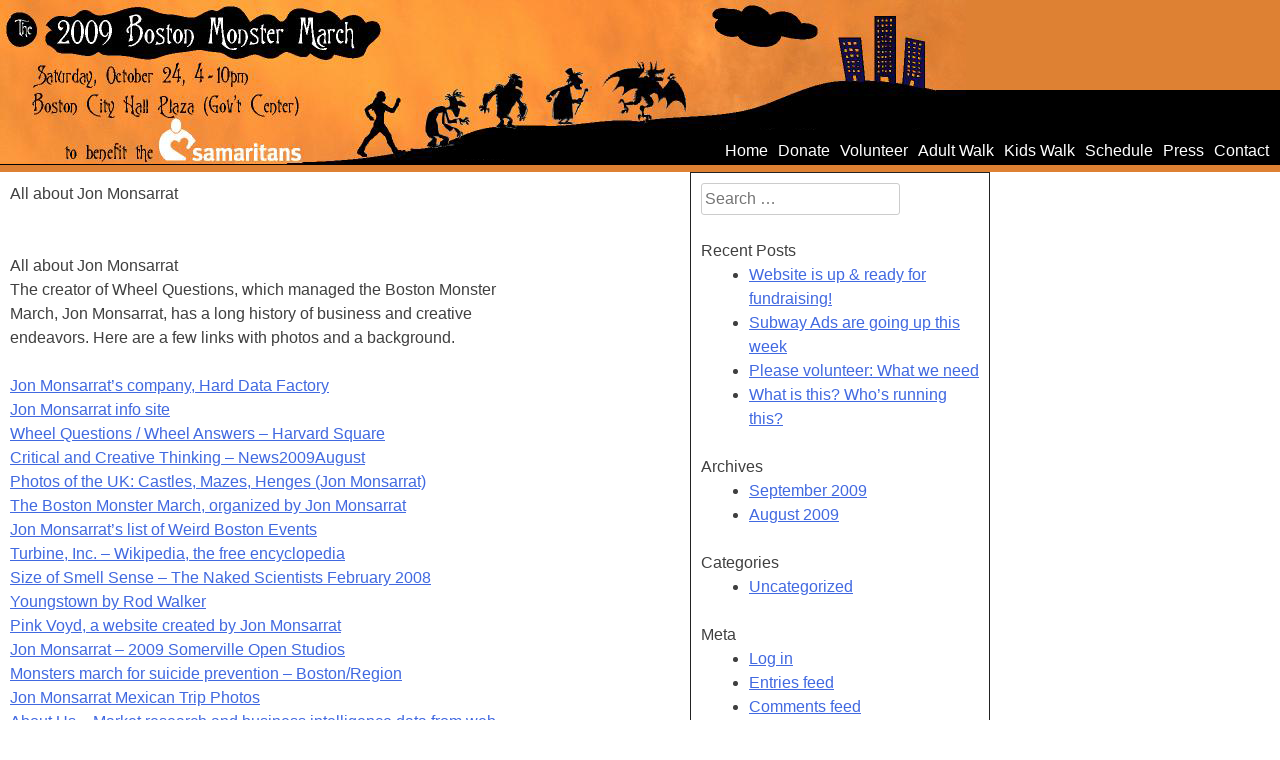

--- FILE ---
content_type: text/html; charset=UTF-8
request_url: https://monstermarch.org/jon_monsarrat/jon-monsarrat/
body_size: 7516
content:
<!DOCTYPE html>
<html lang="en-US">
<head>
<meta charset="UTF-8">
<meta name="viewport" content="width=device-width, initial-scale=1">
<title>All about Jon Monsarrat | The Boston Monster March</title>
<link rel="profile" href="http://gmpg.org/xfn/11">
<link rel="pingback" href="https://monstermarch.org/xmlrpc.php">

<meta name='robots' content='max-image-preview:large' />
	<style>img:is([sizes="auto" i], [sizes^="auto," i]) { contain-intrinsic-size: 3000px 1500px }</style>
	<link rel="alternate" type="application/rss+xml" title="The Boston Monster March &raquo; Feed" href="https://monstermarch.org/feed/" />
<script type="text/javascript">
/* <![CDATA[ */
window._wpemojiSettings = {"baseUrl":"https:\/\/s.w.org\/images\/core\/emoji\/16.0.1\/72x72\/","ext":".png","svgUrl":"https:\/\/s.w.org\/images\/core\/emoji\/16.0.1\/svg\/","svgExt":".svg","source":{"concatemoji":"https:\/\/monstermarch.org\/wp-includes\/js\/wp-emoji-release.min.js?ver=6.8.3"}};
/*! This file is auto-generated */
!function(s,n){var o,i,e;function c(e){try{var t={supportTests:e,timestamp:(new Date).valueOf()};sessionStorage.setItem(o,JSON.stringify(t))}catch(e){}}function p(e,t,n){e.clearRect(0,0,e.canvas.width,e.canvas.height),e.fillText(t,0,0);var t=new Uint32Array(e.getImageData(0,0,e.canvas.width,e.canvas.height).data),a=(e.clearRect(0,0,e.canvas.width,e.canvas.height),e.fillText(n,0,0),new Uint32Array(e.getImageData(0,0,e.canvas.width,e.canvas.height).data));return t.every(function(e,t){return e===a[t]})}function u(e,t){e.clearRect(0,0,e.canvas.width,e.canvas.height),e.fillText(t,0,0);for(var n=e.getImageData(16,16,1,1),a=0;a<n.data.length;a++)if(0!==n.data[a])return!1;return!0}function f(e,t,n,a){switch(t){case"flag":return n(e,"\ud83c\udff3\ufe0f\u200d\u26a7\ufe0f","\ud83c\udff3\ufe0f\u200b\u26a7\ufe0f")?!1:!n(e,"\ud83c\udde8\ud83c\uddf6","\ud83c\udde8\u200b\ud83c\uddf6")&&!n(e,"\ud83c\udff4\udb40\udc67\udb40\udc62\udb40\udc65\udb40\udc6e\udb40\udc67\udb40\udc7f","\ud83c\udff4\u200b\udb40\udc67\u200b\udb40\udc62\u200b\udb40\udc65\u200b\udb40\udc6e\u200b\udb40\udc67\u200b\udb40\udc7f");case"emoji":return!a(e,"\ud83e\udedf")}return!1}function g(e,t,n,a){var r="undefined"!=typeof WorkerGlobalScope&&self instanceof WorkerGlobalScope?new OffscreenCanvas(300,150):s.createElement("canvas"),o=r.getContext("2d",{willReadFrequently:!0}),i=(o.textBaseline="top",o.font="600 32px Arial",{});return e.forEach(function(e){i[e]=t(o,e,n,a)}),i}function t(e){var t=s.createElement("script");t.src=e,t.defer=!0,s.head.appendChild(t)}"undefined"!=typeof Promise&&(o="wpEmojiSettingsSupports",i=["flag","emoji"],n.supports={everything:!0,everythingExceptFlag:!0},e=new Promise(function(e){s.addEventListener("DOMContentLoaded",e,{once:!0})}),new Promise(function(t){var n=function(){try{var e=JSON.parse(sessionStorage.getItem(o));if("object"==typeof e&&"number"==typeof e.timestamp&&(new Date).valueOf()<e.timestamp+604800&&"object"==typeof e.supportTests)return e.supportTests}catch(e){}return null}();if(!n){if("undefined"!=typeof Worker&&"undefined"!=typeof OffscreenCanvas&&"undefined"!=typeof URL&&URL.createObjectURL&&"undefined"!=typeof Blob)try{var e="postMessage("+g.toString()+"("+[JSON.stringify(i),f.toString(),p.toString(),u.toString()].join(",")+"));",a=new Blob([e],{type:"text/javascript"}),r=new Worker(URL.createObjectURL(a),{name:"wpTestEmojiSupports"});return void(r.onmessage=function(e){c(n=e.data),r.terminate(),t(n)})}catch(e){}c(n=g(i,f,p,u))}t(n)}).then(function(e){for(var t in e)n.supports[t]=e[t],n.supports.everything=n.supports.everything&&n.supports[t],"flag"!==t&&(n.supports.everythingExceptFlag=n.supports.everythingExceptFlag&&n.supports[t]);n.supports.everythingExceptFlag=n.supports.everythingExceptFlag&&!n.supports.flag,n.DOMReady=!1,n.readyCallback=function(){n.DOMReady=!0}}).then(function(){return e}).then(function(){var e;n.supports.everything||(n.readyCallback(),(e=n.source||{}).concatemoji?t(e.concatemoji):e.wpemoji&&e.twemoji&&(t(e.twemoji),t(e.wpemoji)))}))}((window,document),window._wpemojiSettings);
/* ]]> */
</script>
<style id='wp-emoji-styles-inline-css' type='text/css'>

	img.wp-smiley, img.emoji {
		display: inline !important;
		border: none !important;
		box-shadow: none !important;
		height: 1em !important;
		width: 1em !important;
		margin: 0 0.07em !important;
		vertical-align: -0.1em !important;
		background: none !important;
		padding: 0 !important;
	}
</style>
<link rel='stylesheet' id='wp-block-library-css' href='https://monstermarch.org/wp-includes/css/dist/block-library/style.min.css?ver=6.8.3' type='text/css' media='all' />
<style id='classic-theme-styles-inline-css' type='text/css'>
/*! This file is auto-generated */
.wp-block-button__link{color:#fff;background-color:#32373c;border-radius:9999px;box-shadow:none;text-decoration:none;padding:calc(.667em + 2px) calc(1.333em + 2px);font-size:1.125em}.wp-block-file__button{background:#32373c;color:#fff;text-decoration:none}
</style>
<style id='global-styles-inline-css' type='text/css'>
:root{--wp--preset--aspect-ratio--square: 1;--wp--preset--aspect-ratio--4-3: 4/3;--wp--preset--aspect-ratio--3-4: 3/4;--wp--preset--aspect-ratio--3-2: 3/2;--wp--preset--aspect-ratio--2-3: 2/3;--wp--preset--aspect-ratio--16-9: 16/9;--wp--preset--aspect-ratio--9-16: 9/16;--wp--preset--color--black: #000000;--wp--preset--color--cyan-bluish-gray: #abb8c3;--wp--preset--color--white: #ffffff;--wp--preset--color--pale-pink: #f78da7;--wp--preset--color--vivid-red: #cf2e2e;--wp--preset--color--luminous-vivid-orange: #ff6900;--wp--preset--color--luminous-vivid-amber: #fcb900;--wp--preset--color--light-green-cyan: #7bdcb5;--wp--preset--color--vivid-green-cyan: #00d084;--wp--preset--color--pale-cyan-blue: #8ed1fc;--wp--preset--color--vivid-cyan-blue: #0693e3;--wp--preset--color--vivid-purple: #9b51e0;--wp--preset--gradient--vivid-cyan-blue-to-vivid-purple: linear-gradient(135deg,rgba(6,147,227,1) 0%,rgb(155,81,224) 100%);--wp--preset--gradient--light-green-cyan-to-vivid-green-cyan: linear-gradient(135deg,rgb(122,220,180) 0%,rgb(0,208,130) 100%);--wp--preset--gradient--luminous-vivid-amber-to-luminous-vivid-orange: linear-gradient(135deg,rgba(252,185,0,1) 0%,rgba(255,105,0,1) 100%);--wp--preset--gradient--luminous-vivid-orange-to-vivid-red: linear-gradient(135deg,rgba(255,105,0,1) 0%,rgb(207,46,46) 100%);--wp--preset--gradient--very-light-gray-to-cyan-bluish-gray: linear-gradient(135deg,rgb(238,238,238) 0%,rgb(169,184,195) 100%);--wp--preset--gradient--cool-to-warm-spectrum: linear-gradient(135deg,rgb(74,234,220) 0%,rgb(151,120,209) 20%,rgb(207,42,186) 40%,rgb(238,44,130) 60%,rgb(251,105,98) 80%,rgb(254,248,76) 100%);--wp--preset--gradient--blush-light-purple: linear-gradient(135deg,rgb(255,206,236) 0%,rgb(152,150,240) 100%);--wp--preset--gradient--blush-bordeaux: linear-gradient(135deg,rgb(254,205,165) 0%,rgb(254,45,45) 50%,rgb(107,0,62) 100%);--wp--preset--gradient--luminous-dusk: linear-gradient(135deg,rgb(255,203,112) 0%,rgb(199,81,192) 50%,rgb(65,88,208) 100%);--wp--preset--gradient--pale-ocean: linear-gradient(135deg,rgb(255,245,203) 0%,rgb(182,227,212) 50%,rgb(51,167,181) 100%);--wp--preset--gradient--electric-grass: linear-gradient(135deg,rgb(202,248,128) 0%,rgb(113,206,126) 100%);--wp--preset--gradient--midnight: linear-gradient(135deg,rgb(2,3,129) 0%,rgb(40,116,252) 100%);--wp--preset--font-size--small: 13px;--wp--preset--font-size--medium: 20px;--wp--preset--font-size--large: 36px;--wp--preset--font-size--x-large: 42px;--wp--preset--spacing--20: 0.44rem;--wp--preset--spacing--30: 0.67rem;--wp--preset--spacing--40: 1rem;--wp--preset--spacing--50: 1.5rem;--wp--preset--spacing--60: 2.25rem;--wp--preset--spacing--70: 3.38rem;--wp--preset--spacing--80: 5.06rem;--wp--preset--shadow--natural: 6px 6px 9px rgba(0, 0, 0, 0.2);--wp--preset--shadow--deep: 12px 12px 50px rgba(0, 0, 0, 0.4);--wp--preset--shadow--sharp: 6px 6px 0px rgba(0, 0, 0, 0.2);--wp--preset--shadow--outlined: 6px 6px 0px -3px rgba(255, 255, 255, 1), 6px 6px rgba(0, 0, 0, 1);--wp--preset--shadow--crisp: 6px 6px 0px rgba(0, 0, 0, 1);}:where(.is-layout-flex){gap: 0.5em;}:where(.is-layout-grid){gap: 0.5em;}body .is-layout-flex{display: flex;}.is-layout-flex{flex-wrap: wrap;align-items: center;}.is-layout-flex > :is(*, div){margin: 0;}body .is-layout-grid{display: grid;}.is-layout-grid > :is(*, div){margin: 0;}:where(.wp-block-columns.is-layout-flex){gap: 2em;}:where(.wp-block-columns.is-layout-grid){gap: 2em;}:where(.wp-block-post-template.is-layout-flex){gap: 1.25em;}:where(.wp-block-post-template.is-layout-grid){gap: 1.25em;}.has-black-color{color: var(--wp--preset--color--black) !important;}.has-cyan-bluish-gray-color{color: var(--wp--preset--color--cyan-bluish-gray) !important;}.has-white-color{color: var(--wp--preset--color--white) !important;}.has-pale-pink-color{color: var(--wp--preset--color--pale-pink) !important;}.has-vivid-red-color{color: var(--wp--preset--color--vivid-red) !important;}.has-luminous-vivid-orange-color{color: var(--wp--preset--color--luminous-vivid-orange) !important;}.has-luminous-vivid-amber-color{color: var(--wp--preset--color--luminous-vivid-amber) !important;}.has-light-green-cyan-color{color: var(--wp--preset--color--light-green-cyan) !important;}.has-vivid-green-cyan-color{color: var(--wp--preset--color--vivid-green-cyan) !important;}.has-pale-cyan-blue-color{color: var(--wp--preset--color--pale-cyan-blue) !important;}.has-vivid-cyan-blue-color{color: var(--wp--preset--color--vivid-cyan-blue) !important;}.has-vivid-purple-color{color: var(--wp--preset--color--vivid-purple) !important;}.has-black-background-color{background-color: var(--wp--preset--color--black) !important;}.has-cyan-bluish-gray-background-color{background-color: var(--wp--preset--color--cyan-bluish-gray) !important;}.has-white-background-color{background-color: var(--wp--preset--color--white) !important;}.has-pale-pink-background-color{background-color: var(--wp--preset--color--pale-pink) !important;}.has-vivid-red-background-color{background-color: var(--wp--preset--color--vivid-red) !important;}.has-luminous-vivid-orange-background-color{background-color: var(--wp--preset--color--luminous-vivid-orange) !important;}.has-luminous-vivid-amber-background-color{background-color: var(--wp--preset--color--luminous-vivid-amber) !important;}.has-light-green-cyan-background-color{background-color: var(--wp--preset--color--light-green-cyan) !important;}.has-vivid-green-cyan-background-color{background-color: var(--wp--preset--color--vivid-green-cyan) !important;}.has-pale-cyan-blue-background-color{background-color: var(--wp--preset--color--pale-cyan-blue) !important;}.has-vivid-cyan-blue-background-color{background-color: var(--wp--preset--color--vivid-cyan-blue) !important;}.has-vivid-purple-background-color{background-color: var(--wp--preset--color--vivid-purple) !important;}.has-black-border-color{border-color: var(--wp--preset--color--black) !important;}.has-cyan-bluish-gray-border-color{border-color: var(--wp--preset--color--cyan-bluish-gray) !important;}.has-white-border-color{border-color: var(--wp--preset--color--white) !important;}.has-pale-pink-border-color{border-color: var(--wp--preset--color--pale-pink) !important;}.has-vivid-red-border-color{border-color: var(--wp--preset--color--vivid-red) !important;}.has-luminous-vivid-orange-border-color{border-color: var(--wp--preset--color--luminous-vivid-orange) !important;}.has-luminous-vivid-amber-border-color{border-color: var(--wp--preset--color--luminous-vivid-amber) !important;}.has-light-green-cyan-border-color{border-color: var(--wp--preset--color--light-green-cyan) !important;}.has-vivid-green-cyan-border-color{border-color: var(--wp--preset--color--vivid-green-cyan) !important;}.has-pale-cyan-blue-border-color{border-color: var(--wp--preset--color--pale-cyan-blue) !important;}.has-vivid-cyan-blue-border-color{border-color: var(--wp--preset--color--vivid-cyan-blue) !important;}.has-vivid-purple-border-color{border-color: var(--wp--preset--color--vivid-purple) !important;}.has-vivid-cyan-blue-to-vivid-purple-gradient-background{background: var(--wp--preset--gradient--vivid-cyan-blue-to-vivid-purple) !important;}.has-light-green-cyan-to-vivid-green-cyan-gradient-background{background: var(--wp--preset--gradient--light-green-cyan-to-vivid-green-cyan) !important;}.has-luminous-vivid-amber-to-luminous-vivid-orange-gradient-background{background: var(--wp--preset--gradient--luminous-vivid-amber-to-luminous-vivid-orange) !important;}.has-luminous-vivid-orange-to-vivid-red-gradient-background{background: var(--wp--preset--gradient--luminous-vivid-orange-to-vivid-red) !important;}.has-very-light-gray-to-cyan-bluish-gray-gradient-background{background: var(--wp--preset--gradient--very-light-gray-to-cyan-bluish-gray) !important;}.has-cool-to-warm-spectrum-gradient-background{background: var(--wp--preset--gradient--cool-to-warm-spectrum) !important;}.has-blush-light-purple-gradient-background{background: var(--wp--preset--gradient--blush-light-purple) !important;}.has-blush-bordeaux-gradient-background{background: var(--wp--preset--gradient--blush-bordeaux) !important;}.has-luminous-dusk-gradient-background{background: var(--wp--preset--gradient--luminous-dusk) !important;}.has-pale-ocean-gradient-background{background: var(--wp--preset--gradient--pale-ocean) !important;}.has-electric-grass-gradient-background{background: var(--wp--preset--gradient--electric-grass) !important;}.has-midnight-gradient-background{background: var(--wp--preset--gradient--midnight) !important;}.has-small-font-size{font-size: var(--wp--preset--font-size--small) !important;}.has-medium-font-size{font-size: var(--wp--preset--font-size--medium) !important;}.has-large-font-size{font-size: var(--wp--preset--font-size--large) !important;}.has-x-large-font-size{font-size: var(--wp--preset--font-size--x-large) !important;}
:where(.wp-block-post-template.is-layout-flex){gap: 1.25em;}:where(.wp-block-post-template.is-layout-grid){gap: 1.25em;}
:where(.wp-block-columns.is-layout-flex){gap: 2em;}:where(.wp-block-columns.is-layout-grid){gap: 2em;}
:root :where(.wp-block-pullquote){font-size: 1.5em;line-height: 1.6;}
</style>
<link rel='stylesheet' id='monster-march-style-css' href='https://monstermarch.org/wp-content/themes/monster-march/style.css?ver=6.8.3' type='text/css' media='all' />
<link rel="https://api.w.org/" href="https://monstermarch.org/wp-json/" /><link rel="alternate" title="JSON" type="application/json" href="https://monstermarch.org/wp-json/wp/v2/pages/254" /><link rel="EditURI" type="application/rsd+xml" title="RSD" href="https://monstermarch.org/xmlrpc.php?rsd" />
<meta name="generator" content="WordPress 6.8.3" />
<link rel="canonical" href="https://monstermarch.org/jon_monsarrat/jon-monsarrat/" />
<link rel='shortlink' href='https://monstermarch.org/?p=254' />
<link rel="alternate" title="oEmbed (JSON)" type="application/json+oembed" href="https://monstermarch.org/wp-json/oembed/1.0/embed?url=https%3A%2F%2Fmonstermarch.org%2Fjon_monsarrat%2Fjon-monsarrat%2F" />
<link rel="alternate" title="oEmbed (XML)" type="text/xml+oembed" href="https://monstermarch.org/wp-json/oembed/1.0/embed?url=https%3A%2F%2Fmonstermarch.org%2Fjon_monsarrat%2Fjon-monsarrat%2F&#038;format=xml" />
</head>

<body>

<header id="masthead" class="site-header" role="banner">
	<div class="site-branding">
<img src="/wp-content/themes/monster-march/images/header.png" height="165" width="966" />
		<nav id="site-navigation" class="main-navigation clear" role="navigation">
			<h1 class="menu-toggle">Menu</h1>
			<a class="skip-link screen-reader-text" href="#content">Skip to content</a>

		<div>
			<ul id="menu-mainnav" class="menu"><li><a href="http://harddata.loc/">Home</a></li>
<li><a href="https://monstermarch.org/sponsors/">Donate</a></li>
<li><a href="https://monstermarch.org/volunteer/">Volunteer</a></li>
<li><a href="https://monstermarch.org/adultwalk/">Adult Walk</a></li>
<li><a href="https://monstermarch.org/kidswalk/">Kids Walk</a></li>
<li><a href="https://monstermarch.org/schedule/">Schedule</a></li>
<li><a href="https://monstermarch.org/press/">Press</a></li>
<li><a href="https://monstermarch.org/contact/">Contact</a></li>
</ul>		</div>
		</nav><!-- #site-navigation -->
	</div>
</header><!-- #masthead -->

<div id="content" class="site-content clear">


	<div id="primary" class="content-area">
		<main id="main" class="site-main" role="main">

			
				
<article>
	<header class="entry-header">
		<h1 class="entry-title">All about Jon Monsarrat</h1>
	</header><!-- .entry-header -->

	<div class="entry-content">
		<br />
<h1>All about Jon Monsarrat</h1>
<p>The creator of Wheel Questions, which managed the Boston Monster<br />
March, Jon Monsarrat, has a long history of business and creative<br />
endeavors. Here are a few links with photos and a background.</p>
<table>
<tbody>
<tr>
<td><a href="http://harddatafactory.com/">Jon Monsarrat&#8217;s company, Hard Data Factory</a></td>
</tr>
<tr>
<td><a href="http://jonmonsarrat.com/">Jon Monsarrat info site</a></td>
</tr>
<tr>
<td><a href="http://www.harvardsquare.com/Home/News/Wheel-Questions---Wheel-Answers.aspx">Wheel Questions / Wheel Answers &#8211; Harvard Square</a></td>
</tr>
<tr>
<td><a href="http://cct.wikispaces.umb.edu/News2009August">Critical and Creative Thinking &#8211; News2009August</a></td>
</tr>
<tr>
<td><a href="http://monsarrat.org/">Photos of the UK: Castles, Mazes, Henges (Jon Monsarrat)</a></td>
</tr>
<tr>
<td><a href="https://monstermarch.org/">The Boston Monster March, organized by Jon Monsarrat</a></td>
</tr>
<tr>
<td><a href="http://weirdbostonevents.org/">Jon Monsarrat&#8217;s list of Weird Boston Events</a></td>
</tr>
<tr>
<td><a href="http://en.wikipedia.org/wiki/Turbine,_Inc.">Turbine, Inc. &#8211; Wikipedia, the free encyclopedia</a></td>
</tr>
<tr>
<td><a href="http://www.thenakedscientists.com/HTML/content/qotw/question/1870/">Size of Smell Sense &#8211; The Naked Scientists February 2008</a></td>
</tr>
<tr>
<td><a href="http://www.variantbank.org/results/rules/y/youngstown.htm">Youngstown by Rod Walker</a></td>
</tr>
<tr>
<td><a href="http://pinkvoyd.com/">Pink Voyd, a website created by Jon Monsarrat</a></td>
</tr>
<tr>
<td><a href="http://www.somervilleopenstudios.org/artists/artist_profile.php?artistID=756">Jon Monsarrat &#8211; 2009 Somerville Open Studios </a></td>
</tr>
<tr>
<td><a href="http://media.www.jsons.org/media/storage/paper139/news/2009/10/01/Bostonregion/Monsters.March.For.Suicide.Prevention-3812464.shtml">Monsters march for suicide prevention &#8211; Boston/Region</a></td>
</tr>
<tr>
<td><a href="http://wheelsecrets.org/">Jon Monsarrat Mexican Trip Photos</a></td>
</tr>
<tr>
<td><a href="http://harddatafactory.com/about.shtml">About Us &#8211; Market research and business intelligence data from web</a></td>
</tr>
<tr>
<td><a href="http://www.boston.com/news/local/articles/2008/08/17/from_elm_street_garden_messages_to_the_universe/">From Elm Street garden, messages to the universe &#8211; The Boston Globe</a></td>
</tr>
<tr>
<td><a href="http://www.masshightech.com/stories/2008/11/03/weekly12-Hard-Data-Factory-seeks-funding-for-event-listing-biz.html">Hard Data Factory seeks funding for event listing biz &#8211; Mass High Tech</a></td>
</tr>
<tr>
<td><a href="http://johnny-monsarrat.com/">The Story of Turbine, a Startup!, by Jon Monsarrat</a></td>
</tr>
<tr>
<td><a href="http://profiles.friendster.com/6121562">Friendster &#8211; Jon Monsarrat</a></td>
</tr>
<tr>
<td><a href="http://monsarrat.com/">Jon Monsarrat consulting business</a></td>
</tr>
<tr>
<td><a href="http://www.facebook.com/johnny.monsarrat">Jon Monsarrat &#8211; Boston, MA | Facebook</a></td>
</tr>
<tr>
<td><a href="http://wheelanswers.com/">Jon Monsarrat Links and References: All About Jon Monsarrat</a></td>
</tr>
<tr>
<td><a href="http://johnnymonsarrat.com/">Jon Monsarrat Big Pranks and Fun Stories</a></td>
</tr>
<tr>
<td><a href="http://www.absoluteastronomy.com/topics/Turbine,_Inc.">Turbine, Inc.: Facts, Discussion Forum, and Encyclopedia Article</a></td>
</tr>
<tr>
<td><a href="http://www.feedmap.net/blog/wheel-questions-by-johnny-monsarrat-cambridge-ma/23BFE4E0859E0F2E8877741FA4250854.aspx">Wheel Questions, by Jon Monsarrat : Blog Profile &#8211; feedmap.net </a></td>
</tr>
<tr>
<td><a href="http://www.massively.com/tag/jon-monsarrat/">Posts tagged Jon monsarrat at Massively</a></td>
</tr>
<tr>
<td><a href="http://www.freshpatents.com/Jonathan-Monsarrat-Cambridge-invdirm.php">Jonathan Monsarrat &#8211; Patents &amp; Inventors, bibliographic references</a></td>
</tr>
<tr>
<td><a href="http://www.yelp.com/events/boston-2009-boston-monster-march-and-giant-halloween-carnival">2009 Boston Monster March &amp; Giant Halloween Carnival, Boston</a></td>
</tr>
<tr>
<td><a href="http://eventful.com/users/WheelQuestions">Jon Monsarrat &#8211; Eventful</a></td>
</tr>
<tr>
<td><a href="http://www.bostonblogs.com/harvard">Harvard Square bloggers | Boston Blogs</a></td>
</tr>
<tr>
<td><a href="http://www.iwriteiam.nl/SigProgPS.html">PostScript signature programs</a></td>
</tr>
<tr>
<td><a href="http://wheelquestions.org/">Wheel Questions, a community art project, Jon Monsarrat </a></td>
</tr>
<tr>
<td><a href="http://make-you-laugh.livejournal.com/">Jon&#8217;s List of Weird Boston Events, by Jon Monsarrat </a></td>
</tr>
<tr>
<td><a href="http://www.imdb.com/title/tt0334405/">Spellbound (2002/I)</a></td>
</tr>
<tr>
<td><a href="http://www.linkedin.com/pub/johnny-monsarrat/2/a99/614">Jon Monsarrat &#8211; LinkedIn</a></td>
</tr>
<tr>
<td><a href="http://www.allgame.com/person.php?id=5121">Jon Monsarrat &#8211; Overview &#8211; allgame</a></td>
</tr>
<tr>
<td><a href="http://wheelquestions.org/blog/about.html">What is Wheel Questions? &#8211; Wheel Questions, by Jon Monsarrat</a></td>
</tr>
<tr>
<td><a href="http://monsarrat.net/">Lectures on Entrepreneurship, by Jon Monsarrat</a></td>
</tr>
<tr>
<td><a href="http://www.youtube.com/watch?v=m_Ubetqby90">YouTube &#8211; Wheel Questions: Updated Design, Feb 2009, by Jon Monsarrat</a></td>
</tr>
<tr>
<td><a href="http://www.jimsullivanink.com/content/view/1510/45/">Questions/Answers and the Wheel in Somerville and Cambridge</a></td>
</tr>
<tr>
<td><a href="http://www.mit.edu/%7Ejonmon">A &#8220;Blast from the Past&#8221; MIT website of Jon Monsarrat</a></td>
</tr>
<tr>
<td><a href="http://www.123people.com/s/jon+monsarrat">Jon Monsarrat &#8211; Email, Address, Phone number, everything</a></td>
</tr>
<tr>
<td><a href="http://www.faqs.org/faq-maintainers/mail-archive/1995/Jan/0112.html">LameTeX for maintaining FAQ</a></td>
</tr>
<tr>
<td><a href="http://wheelstories.org/">Adventures in Tourism with Jon Monsarrat</a></td>
</tr>
<tr>
<td><a href="http://www.facebook.com/people/Jon-Monsarrat/1339836622">Jon Monsarrat | Facebook</a></td>
</tr>
<tr>
<td><a href="http://www.funnyordie.com/jonmonsarrat">Jon Monsarrat (jonmon)</a></td>
</tr>
<tr>
<td><a href="http://wheelanswers.org/">ZoomInfo.com &#8211; David Monrego, Jon Monsarrat, Jessie Monuta, Precie Monvale</a></td>
</tr>
<tr>
<td><a href="http://twitter.com/WeirdBoston">Jon Monsarrat (WeirdBoston) on Twitter </a></td>
</tr>
<tr>
<td><a href="http://www.thecrimson.com/section/flyby/">FlyByBlog . Any Questions?</a></td>
</tr>
<tr>
<td><a href="http://www.youtube.com/user/jonmon4">YouTube &#8211; jonmon4&#8217;s Channel</a></td>
</tr>
<tr>
<td><a href="http://acalcopiers.com/">A-Cal Copiers, a website created by Jon Monsarrat</a></td>
</tr>
<tr>
<td><a href="http://www.cctvcambridge.org/node/28773">Answered Questions: A video profile of John Monsarrat | Cambridge</a></td>
</tr>
<tr>
<td><a href="http://wheelsecrets.com/">Secrets of the Wheel: Jon Monsarrat Photos, Links, and More</a></td>
</tr>
</tbody>
</table>
			</div><!-- .entry-content -->
	</article><!-- #post-## -->

				
			
		</main><!-- #main -->
	</div><!-- #primary -->

	<div id="secondary" class="widget-area" role="complementary">
		<aside id="search-2" class="widget widget_search"><form role="search" method="get" class="search-form" action="https://monstermarch.org/">
				<label>
					<span class="screen-reader-text">Search for:</span>
					<input type="search" class="search-field" placeholder="Search &hellip;" value="" name="s" />
				</label>
				<input type="submit" class="search-submit" value="Search" />
			</form></aside>
		<aside id="recent-posts-2" class="widget widget_recent_entries">
		<h1 class="widget-title">Recent Posts</h1>
		<ul>
											<li>
					<a href="https://monstermarch.org/blog/2009/09/27/website_is_up_ready_for_fundraising/">Website is up &#038; ready for fundraising!</a>
									</li>
											<li>
					<a href="https://monstermarch.org/blog/2009/09/26/subway_ads_are_going_up_this_week/">Subway Ads are going up this week</a>
									</li>
											<li>
					<a href="https://monstermarch.org/blog/2009/08/21/please_volunteer_what_we_need/">Please volunteer: What we need</a>
									</li>
											<li>
					<a href="https://monstermarch.org/blog/2009/08/15/what_is_this_whos_running_this/">What is this? Who&#8217;s running this?</a>
									</li>
					</ul>

		</aside><aside id="archives-2" class="widget widget_archive"><h1 class="widget-title">Archives</h1>
			<ul>
					<li><a href='https://monstermarch.org/blog/2009/09/'>September 2009</a></li>
	<li><a href='https://monstermarch.org/blog/2009/08/'>August 2009</a></li>
			</ul>

			</aside><aside id="categories-2" class="widget widget_categories"><h1 class="widget-title">Categories</h1>
			<ul>
					<li class="cat-item cat-item-1"><a href="https://monstermarch.org/blog/category/uncategorized/">Uncategorized</a>
</li>
			</ul>

			</aside><aside id="meta-2" class="widget widget_meta"><h1 class="widget-title">Meta</h1>
		<ul>
						<li><a href="https://monstermarch.org/wp-login.php">Log in</a></li>
			<li><a href="https://monstermarch.org/feed/">Entries feed</a></li>
			<li><a href="https://monstermarch.org/comments/feed/">Comments feed</a></li>

			<li><a href="https://wordpress.org/">WordPress.org</a></li>
		</ul>

		</aside>	</div><!-- #secondary -->

	</div><!-- #content -->

            <div id="footer" width="100%">
                <div id="footer-inner" width="100%">
                    <div id="foot-content" width="100%">
<img src="/wp-content/themes/monster-march/images/starrysky-cropped.jpg" height="239" width="800"><br>
                               Copyright (c) 2009 Boston Monster March except photos. All rights reserved. Design by <a href="http://www.thevillageofdarkness.com/" target="_blank">The Village of Darkness</a> and <a href="http://harddatafactory.com/" target="_blank">Hard Data Factory</a>.<br> <span class="allblack">Contact Jon Monsarrat for info at www.WheelQuestions.org. <a href="http://monstermarch.org/johnny_monsarrat/johnny-monsarrat">Johnny Monsarrat links</a> and <a href="http://monstermarch.org/jon_monsarrat/jon-monsarrat">Jon Monsarrat links</a>.</span>
                   </div>
                </div>
            </div>

</body>
</html>